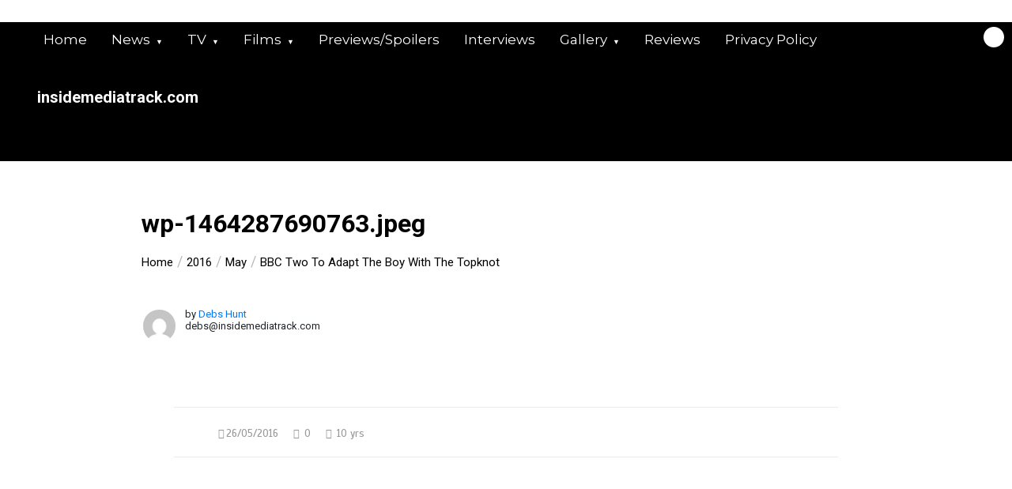

--- FILE ---
content_type: text/css
request_url: https://insidemediatrack.com/wp-content/themes/color-newsmagazine/assets/css/animate.css?ver=1.0.0
body_size: 3876
content:
@charset "UTF-8";
    

/*!
 * animate.css -https: //daneden.github.io/animate.css/
 * Version - 3.7.2
 * Licensed under the MIT license - http://opensource.org/licenses/MIT
 *
 * Copyright (c) 2019 Daniel Eden
 */

@-webkit-keyframes bounce {
    0%, 20%, 53%, 80%, to {
    -webkit-animation-timing-function: cubic-bezier(.215, .61, .355, 1);
    animation-timing-function: cubic-bezier(.215, .61, .355, 1);
    -webkit-transform: translateZ(0);
    transform: translateZ(0);
}
40%, 43% {
    -webkit-animation-timing-function: cubic-bezier(.755, .05, .855, .06);
    animation-timing-function: cubic-bezier(.755, .05, .855, .06);
    -webkit-transform: translate3d(0, -30px, 0);
    transform: translate3d(0, -30px, 0);
}
70% {
    -webkit-animation-timing-function: cubic-bezier(.755, .05, .855, .06);
    animation-timing-function: cubic-bezier(.755, .05, .855, .06);
    -webkit-transform: translate3d(0, -15px, 0);
    transform: translate3d(0, -15px, 0);
}
90% {
    -webkit-transform: translate3d(0, -4px, 0);
    transform: translate3d(0, -4px, 0);
}
}@keyframes bounce {
    0%, 20%, 53%, 80%, to {
    -webkit-animation-timing-function: cubic-bezier(.215, .61, .355, 1);
    animation-timing-function: cubic-bezier(.215, .61, .355, 1);
    -webkit-transform: translateZ(0);
    transform: translateZ(0);
}
40%, 43% {
    -webkit-animation-timing-function: cubic-bezier(.755, .05, .855, .06);
    animation-timing-function: cubic-bezier(.755, .05, .855, .06);
    -webkit-transform: translate3d(0, -30px, 0);
    transform: translate3d(0, -30px, 0);
}
70% {
    -webkit-animation-timing-function: cubic-bezier(.755, .05, .855, .06);
    animation-timing-function: cubic-bezier(.755, .05, .855, .06);
    -webkit-transform: translate3d(0, -15px, 0);
    transform: translate3d(0, -15px, 0);
}
90% {
    -webkit-transform: translate3d(0, -4px, 0);
    transform: translate3d(0, -4px, 0);
}
}.bounce {
    -webkit-animation-name: bounce;
    animation-name: bounce;
    -webkit-transform-origin: center bottom;
    transform-origin: center bottom;
}
@-webkit-keyframes flash {
    0%, 50%, to {
    opacity: 1;
}
25%, 75% {
    opacity: 0;
}
}@keyframes flash {
    0%, 50%, to {
    opacity: 1;
}
25%, 75% {
    opacity: 0;
}
}.flash {
    -webkit-animation-name: flash;
    animation-name: flash;
}
@-webkit-keyframes pulse {
    0% {
    -webkit-transform: scaleX(1);
    transform: scaleX(1);
}
50% {
    -webkit-transform: scale3d(1.05, 1.05, 1.05);
    transform: scale3d(1.05, 1.05, 1.05);
}
to {
    -webkit-transform: scaleX(1);
    transform: scaleX(1);
}
}@keyframes pulse {
    0% {
    -webkit-transform: scaleX(1);
    transform: scaleX(1);
}
50% {
    -webkit-transform: scale3d(1.05, 1.05, 1.05);
    transform: scale3d(1.05, 1.05, 1.05);
}
to {
    -webkit-transform: scaleX(1);
    transform: scaleX(1);
}
}.pulse {
    -webkit-animation-name: pulse;
    animation-name: pulse;
}
@-webkit-keyframes rubberBand {
    0% {
    -webkit-transform: scaleX(1);
    transform: scaleX(1);
}
30% {
    -webkit-transform: scale3d(1.25, .75, 1);
    transform: scale3d(1.25, .75, 1);
}
40% {
    -webkit-transform: scale3d(.75, 1.25, 1);
    transform: scale3d(.75, 1.25, 1);
}
50% {
    -webkit-transform: scale3d(1.15, .85, 1);
    transform: scale3d(1.15, .85, 1);
}
65% {
    -webkit-transform: scale3d(.95, 1.05, 1);
    transform: scale3d(.95, 1.05, 1);
}
75% {
    -webkit-transform: scale3d(1.05, .95, 1);
    transform: scale3d(1.05, .95, 1);
}
to {
    -webkit-transform: scaleX(1);
    transform: scaleX(1);
}
}@keyframes rubberBand {
    0% {
    -webkit-transform: scaleX(1);
    transform: scaleX(1);
}
30% {
    -webkit-transform: scale3d(1.25, .75, 1);
    transform: scale3d(1.25, .75, 1);
}
40% {
    -webkit-transform: scale3d(.75, 1.25, 1);
    transform: scale3d(.75, 1.25, 1);
}
50% {
    -webkit-transform: scale3d(1.15, .85, 1);
    transform: scale3d(1.15, .85, 1);
}
65% {
    -webkit-transform: scale3d(.95, 1.05, 1);
    transform: scale3d(.95, 1.05, 1);
}
75% {
    -webkit-transform: scale3d(1.05, .95, 1);
    transform: scale3d(1.05, .95, 1);
}
to {
    -webkit-transform: scaleX(1);
    transform: scaleX(1);
}
}.rubberBand {
    -webkit-animation-name: rubberBand;
    animation-name: rubberBand;
}
@-webkit-keyframes shake {
    0%, to {
    -webkit-transform: translateZ(0);
    transform: translateZ(0);
}
10%, 30%, 50%, 70%, 90% {
    -webkit-transform: translate3d(-10px, 0, 0);
    transform: translate3d(-10px, 0, 0);
}
20%, 40%, 60%, 80% {
    -webkit-transform: translate3d(10px, 0, 0);
    transform: translate3d(10px, 0, 0);
}
}@keyframes shake {
    0%, to {
    -webkit-transform: translateZ(0);
    transform: translateZ(0);
}
10%, 30%, 50%, 70%, 90% {
    -webkit-transform: translate3d(-10px, 0, 0);
    transform: translate3d(-10px, 0, 0);
}
20%, 40%, 60%, 80% {
    -webkit-transform: translate3d(10px, 0, 0);
    transform: translate3d(10px, 0, 0);
}
}.shake {
    -webkit-animation-name: shake;
    animation-name: shake;
}
@-webkit-keyframes headShake {
    0% {
    -webkit-transform: translateX(0);
    transform: translateX(0);
}
6.5% {
    -webkit-transform: translateX(-6px) rotateY(-9deg);
    transform: translateX(-6px) rotateY(-9deg);
}
18.5% {
    -webkit-transform: translateX(5px) rotateY(7deg);
    transform: translateX(5px) rotateY(7deg);
}
31.5% {
    -webkit-transform: translateX(-3px) rotateY(-5deg);
    transform: translateX(-3px) rotateY(-5deg);
}
43.5% {
    -webkit-transform: translateX(2px) rotateY(3deg);
    transform: translateX(2px) rotateY(3deg);
}
50% {
    -webkit-transform: translateX(0);
    transform: translateX(0);
}
}@keyframes headShake {
    0% {
    -webkit-transform: translateX(0);
    transform: translateX(0);
}
6.5% {
    -webkit-transform: translateX(-6px) rotateY(-9deg);
    transform: translateX(-6px) rotateY(-9deg);
}
18.5% {
    -webkit-transform: translateX(5px) rotateY(7deg);
    transform: translateX(5px) rotateY(7deg);
}
31.5% {
    -webkit-transform: translateX(-3px) rotateY(-5deg);
    transform: translateX(-3px) rotateY(-5deg);
}
43.5% {
    -webkit-transform: translateX(2px) rotateY(3deg);
    transform: translateX(2px) rotateY(3deg);
}
50% {
    -webkit-transform: translateX(0);
    transform: translateX(0);
}
}.headShake {
    -webkit-animation-timing-function: ease-in-out;
    animation-timing-function: ease-in-out;
    -webkit-animation-name: headShake;
    animation-name: headShake;
}
@-webkit-keyframes swing {
    20% {
    -webkit-transform: rotate(15deg);
    transform: rotate(15deg);
}
40% {
    -webkit-transform: rotate(-10deg);
    transform: rotate(-10deg);
}
60% {
    -webkit-transform: rotate(5deg);
    transform: rotate(5deg);
}
80% {
    -webkit-transform: rotate(-5deg);
    transform: rotate(-5deg);
}
to {
    -webkit-transform: rotate(0deg);
    transform: rotate(0deg);
}
}@keyframes swing {
    20% {
    -webkit-transform: rotate(15deg);
    transform: rotate(15deg);
}
40% {
    -webkit-transform: rotate(-10deg);
    transform: rotate(-10deg);
}
60% {
    -webkit-transform: rotate(5deg);
    transform: rotate(5deg);
}
80% {
    -webkit-transform: rotate(-5deg);
    transform: rotate(-5deg);
}
to {
    -webkit-transform: rotate(0deg);
    transform: rotate(0deg);
}
}.swing {
    -webkit-transform-origin: top center;
    transform-origin: top center;
    -webkit-animation-name: swing;
    animation-name: swing;
}
@-webkit-keyframes tada {
    0% {
    -webkit-transform: scaleX(1);
    transform: scaleX(1);
}
10%, 20% {
    -webkit-transform: scale3d(.9, .9, .9) rotate(-3deg);
    transform: scale3d(.9, .9, .9) rotate(-3deg);
}
30%, 50%, 70%, 90% {
    -webkit-transform: scale3d(1.1, 1.1, 1.1) rotate(3deg);
    transform: scale3d(1.1, 1.1, 1.1) rotate(3deg);
}
40%, 60%, 80% {
    -webkit-transform: scale3d(1.1, 1.1, 1.1) rotate(-3deg);
    transform: scale3d(1.1, 1.1, 1.1) rotate(-3deg);
}
to {
    -webkit-transform: scaleX(1);
    transform: scaleX(1);
}
}@keyframes tada {
    0% {
    -webkit-transform: scaleX(1);
    transform: scaleX(1);
}
10%, 20% {
    -webkit-transform: scale3d(.9, .9, .9) rotate(-3deg);
    transform: scale3d(.9, .9, .9) rotate(-3deg);
}
30%, 50%, 70%, 90% {
    -webkit-transform: scale3d(1.1, 1.1, 1.1) rotate(3deg);
    transform: scale3d(1.1, 1.1, 1.1) rotate(3deg);
}
40%, 60%, 80% {
    -webkit-transform: scale3d(1.1, 1.1, 1.1) rotate(-3deg);
    transform: scale3d(1.1, 1.1, 1.1) rotate(-3deg);
}
to {
    -webkit-transform: scaleX(1);
    transform: scaleX(1);
}
}.tada {
    -webkit-animation-name: tada;
    animation-name: tada;
}
@-webkit-keyframes wobble {
    0% {
    -webkit-transform: translateZ(0);
    transform: translateZ(0);
}
15% {
    -webkit-transform: translate3d(-25%, 0, 0) rotate(-5deg);
    transform: translate3d(-25%, 0, 0) rotate(-5deg);
}
30% {
    -webkit-transform: translate3d(20%, 0, 0) rotate(3deg);
    transform: translate3d(20%, 0, 0) rotate(3deg);
}
45% {
    -webkit-transform: translate3d(-15%, 0, 0) rotate(-3deg);
    transform: translate3d(-15%, 0, 0) rotate(-3deg);
}
60% {
    -webkit-transform: translate3d(10%, 0, 0) rotate(2deg);
    transform: translate3d(10%, 0, 0) rotate(2deg);
}
75% {
    -webkit-transform: translate3d(-5%, 0, 0) rotate(-1deg);
    transform: translate3d(-5%, 0, 0) rotate(-1deg);
}
to {
    -webkit-transform: translateZ(0);
    transform: translateZ(0);
}
}@keyframes wobble {
    0% {
    -webkit-transform: translateZ(0);
    transform: translateZ(0);
}
15% {
    -webkit-transform: translate3d(-25%, 0, 0) rotate(-5deg);
    transform: translate3d(-25%, 0, 0) rotate(-5deg);
}
30% {
    -webkit-transform: translate3d(20%, 0, 0) rotate(3deg);
    transform: translate3d(20%, 0, 0) rotate(3deg);
}
45% {
    -webkit-transform: translate3d(-15%, 0, 0) rotate(-3deg);
    transform: translate3d(-15%, 0, 0) rotate(-3deg);
}
60% {
    -webkit-transform: translate3d(10%, 0, 0) rotate(2deg);
    transform: translate3d(10%, 0, 0) rotate(2deg);
}
75% {
    -webkit-transform: translate3d(-5%, 0, 0) rotate(-1deg);
    transform: translate3d(-5%, 0, 0) rotate(-1deg);
}
to {
    -webkit-transform: translateZ(0);
    transform: translateZ(0);
}
}.wobble {
    -webkit-animation-name: wobble;
    animation-name: wobble;
}
@-webkit-keyframes jello {
    0%, 11.1%, to {
    -webkit-transform: translateZ(0);
    transform: translateZ(0);
}
22.2% {
    -webkit-transform: skewX(-12.5deg) skewY(-12.5deg);
    transform: skewX(-12.5deg) skewY(-12.5deg);
}
33.3% {
    -webkit-transform: skewX(6.25deg) skewY(6.25deg);
    transform: skewX(6.25deg) skewY(6.25deg);
}
44.4% {
    -webkit-transform: skewX(-3.125deg) skewY(-3.125deg);
    transform: skewX(-3.125deg) skewY(-3.125deg);
}
55.5% {
    -webkit-transform: skewX(1.5625deg) skewY(1.5625deg);
    transform: skewX(1.5625deg) skewY(1.5625deg);
}
66.6% {
    -webkit-transform: skewX(-.78125deg) skewY(-.78125deg);
    transform: skewX(-.78125deg) skewY(-.78125deg);
}
77.7% {
    -webkit-transform: skewX(.390625deg) skewY(.390625deg);
    transform: skewX(.390625deg) skewY(.390625deg);
}
88.8% {
    -webkit-transform: skewX(-.1953125deg) skewY(-.1953125deg);
    transform: skewX(-.1953125deg) skewY(-.1953125deg);
}
}@keyframes jello {
    0%, 11.1%, to {
    -webkit-transform: translateZ(0);
    transform: translateZ(0);
}
22.2% {
    -webkit-transform: skewX(-12.5deg) skewY(-12.5deg);
    transform: skewX(-12.5deg) skewY(-12.5deg);
}
33.3% {
    -webkit-transform: skewX(6.25deg) skewY(6.25deg);
    transform: skewX(6.25deg) skewY(6.25deg);
}
44.4% {
    -webkit-transform: skewX(-3.125deg) skewY(-3.125deg);
    transform: skewX(-3.125deg) skewY(-3.125deg);
}
55.5% {
    -webkit-transform: skewX(1.5625deg) skewY(1.5625deg);
    transform: skewX(1.5625deg) skewY(1.5625deg);
}
66.6% {
    -webkit-transform: skewX(-.78125deg) skewY(-.78125deg);
    transform: skewX(-.78125deg) skewY(-.78125deg);
}
77.7% {
    -webkit-transform: skewX(.390625deg) skewY(.390625deg);
    transform: skewX(.390625deg) skewY(.390625deg);
}
88.8% {
    -webkit-transform: skewX(-.1953125deg) skewY(-.1953125deg);
    transform: skewX(-.1953125deg) skewY(-.1953125deg);
}
}.jello {
    -webkit-animation-name: jello;
    animation-name: jello;
    -webkit-transform-origin: center;
    transform-origin: center;
}
@-webkit-keyframes heartBeat {
    0% {
    -webkit-transform: scale(1);
    transform: scale(1);
}
14% {
    -webkit-transform: scale(1.3);
    transform: scale(1.3);
}
28% {
    -webkit-transform: scale(1);
    transform: scale(1);
}
42% {
    -webkit-transform: scale(1.3);
    transform: scale(1.3);
}
70% {
    -webkit-transform: scale(1);
    transform: scale(1);
}
}@keyframes heartBeat {
    0% {
    -webkit-transform: scale(1);
    transform: scale(1);
}
14% {
    -webkit-transform: scale(1.3);
    transform: scale(1.3);
}
28% {
    -webkit-transform: scale(1);
    transform: scale(1);
}
42% {
    -webkit-transform: scale(1.3);
    transform: scale(1.3);
}
70% {
    -webkit-transform: scale(1);
    transform: scale(1);
}
}.heartBeat {
    -webkit-animation-name: heartBeat;
    animation-name: heartBeat;
    -webkit-animation-duration: 1.3s;
    animation-duration: 1.3s;
    -webkit-animation-timing-function: ease-in-out;
    animation-timing-function: ease-in-out;
}
@-webkit-keyframes bounceIn {
    0%, 20%, 40%, 60%, 80%, to {
    -webkit-animation-timing-function: cubic-bezier(.215, .61, .355, 1);
    animation-timing-function: cubic-bezier(.215, .61, .355, 1);
}
0% {
    opacity: 0;
    -webkit-transform: scale3d(.3, .3, .3);
    transform: scale3d(.3, .3, .3);
}
20% {
    -webkit-transform: scale3d(1.1, 1.1, 1.1);
    transform: scale3d(1.1, 1.1, 1.1);
}
40% {
    -webkit-transform: scale3d(.9, .9, .9);
    transform: scale3d(.9, .9, .9);
}
60% {
    opacity: 1;
    -webkit-transform: scale3d(1.03, 1.03, 1.03);
    transform: scale3d(1.03, 1.03, 1.03);
}
80% {
    -webkit-transform: scale3d(.97, .97, .97);
    transform: scale3d(.97, .97, .97);
}
to {
    opacity: 1;
    -webkit-transform: scaleX(1);
    transform: scaleX(1);
}
}@keyframes bounceIn {
    0%, 20%, 40%, 60%, 80%, to {
    -webkit-animation-timing-function: cubic-bezier(.215, .61, .355, 1);
    animation-timing-function: cubic-bezier(.215, .61, .355, 1);
}
0% {
    opacity: 0;
    -webkit-transform: scale3d(.3, .3, .3);
    transform: scale3d(.3, .3, .3);
}
20% {
    -webkit-transform: scale3d(1.1, 1.1, 1.1);
    transform: scale3d(1.1, 1.1, 1.1);
}
40% {
    -webkit-transform: scale3d(.9, .9, .9);
    transform: scale3d(.9, .9, .9);
}
60% {
    opacity: 1;
    -webkit-transform: scale3d(1.03, 1.03, 1.03);
    transform: scale3d(1.03, 1.03, 1.03);
}
80% {
    -webkit-transform: scale3d(.97, .97, .97);
    transform: scale3d(.97, .97, .97);
}
to {
    opacity: 1;
    -webkit-transform: scaleX(1);
    transform: scaleX(1);
}
}.bounceIn {
    -webkit-animation-duration: .75s;
    animation-duration: .75s;
    -webkit-animation-name: bounceIn;
    animation-name: bounceIn;
}
@-webkit-keyframes bounceInDown {
    0%, 60%, 75%, 90%, to {
    -webkit-animation-timing-function: cubic-bezier(.215, .61, .355, 1);
    animation-timing-function: cubic-bezier(.215, .61, .355, 1);
}
0% {
    opacity: 0;
    -webkit-transform: translate3d(0, -3000px, 0);
    transform: translate3d(0, -3000px, 0);
}
60% {
    opacity: 1;
    -webkit-transform: translate3d(0, 25px, 0);
    transform: translate3d(0, 25px, 0);
}
75% {
    -webkit-transform: translate3d(0, -10px, 0);
    transform: translate3d(0, -10px, 0);
}
90% {
    -webkit-transform: translate3d(0, 5px, 0);
    transform: translate3d(0, 5px, 0);
}
to {
    -webkit-transform: translateZ(0);
    transform: translateZ(0);
}
}@keyframes bounceInDown {
    0%, 60%, 75%, 90%, to {
    -webkit-animation-timing-function: cubic-bezier(.215, .61, .355, 1);
    animation-timing-function: cubic-bezier(.215, .61, .355, 1);
}
0% {
    opacity: 0;
    -webkit-transform: translate3d(0, -3000px, 0);
    transform: translate3d(0, -3000px, 0);
}
60% {
    opacity: 1;
    -webkit-transform: translate3d(0, 25px, 0);
    transform: translate3d(0, 25px, 0);
}
75% {
    -webkit-transform: translate3d(0, -10px, 0);
    transform: translate3d(0, -10px, 0);
}
90% {
    -webkit-transform: translate3d(0, 5px, 0);
    transform: translate3d(0, 5px, 0);
}
to {
    -webkit-transform: translateZ(0);
    transform: translateZ(0);
}
}.bounceInDown {
    -webkit-animation-name: bounceInDown;
    animation-name: bounceInDown;
}
@-webkit-keyframes bounceInLeft {
    0%, 60%, 75%, 90%, to {
    -webkit-animation-timing-function: cubic-bezier(.215, .61, .355, 1);
    animation-timing-function: cubic-bezier(.215, .61, .355, 1);
}
0% {
    opacity: 0;
    -webkit-transform: translate3d(-3000px, 0, 0);
    transform: translate3d(-3000px, 0, 0);
}
60% {
    opacity: 1;
    -webkit-transform: translate3d(25px, 0, 0);
    transform: translate3d(25px, 0, 0);
}
75% {
    -webkit-transform: translate3d(-10px, 0, 0);
    transform: translate3d(-10px, 0, 0);
}
90% {
    -webkit-transform: translate3d(5px, 0, 0);
    transform: translate3d(5px, 0, 0);
}
to {
    -webkit-transform: translateZ(0);
    transform: translateZ(0);
}
}@keyframes bounceInLeft {
    0%, 60%, 75%, 90%, to {
    -webkit-animation-timing-function: cubic-bezier(.215, .61, .355, 1);
    animation-timing-function: cubic-bezier(.215, .61, .355, 1);
}
0% {
    opacity: 0;
    -webkit-transform: translate3d(-3000px, 0, 0);
    transform: translate3d(-3000px, 0, 0);
}
60% {
    opacity: 1;
    -webkit-transform: translate3d(25px, 0, 0);
    transform: translate3d(25px, 0, 0);
}
75% {
    -webkit-transform: translate3d(-10px, 0, 0);
    transform: translate3d(-10px, 0, 0);
}
90% {
    -webkit-transform: translate3d(5px, 0, 0);
    transform: translate3d(5px, 0, 0);
}
to {
    -webkit-transform: translateZ(0);
    transform: translateZ(0);
}
}.bounceInLeft {
    -webkit-animation-name: bounceInLeft;
    animation-name: bounceInLeft;
}
@-webkit-keyframes bounceInRight {
    0%, 60%, 75%, 90%, to {
    -webkit-animation-timing-function: cubic-bezier(.215, .61, .355, 1);
    animation-timing-function: cubic-bezier(.215, .61, .355, 1);
}
0% {
    opacity: 0;
    -webkit-transform: translate3d(3000px, 0, 0);
    transform: translate3d(3000px, 0, 0);
}
60% {
    opacity: 1;
    -webkit-transform: translate3d(-25px, 0, 0);
    transform: translate3d(-25px, 0, 0);
}
75% {
    -webkit-transform: translate3d(10px, 0, 0);
    transform: translate3d(10px, 0, 0);
}
90% {
    -webkit-transform: translate3d(-5px, 0, 0);
    transform: translate3d(-5px, 0, 0);
}
to {
    -webkit-transform: translateZ(0);
    transform: translateZ(0);
}
}@keyframes bounceInRight {
    0%, 60%, 75%, 90%, to {
    -webkit-animation-timing-function: cubic-bezier(.215, .61, .355, 1);
    animation-timing-function: cubic-bezier(.215, .61, .355, 1);
}
0% {
    opacity: 0;
    -webkit-transform: translate3d(3000px, 0, 0);
    transform: translate3d(3000px, 0, 0);
}
60% {
    opacity: 1;
    -webkit-transform: translate3d(-25px, 0, 0);
    transform: translate3d(-25px, 0, 0);
}
75% {
    -webkit-transform: translate3d(10px, 0, 0);
    transform: translate3d(10px, 0, 0);
}
90% {
    -webkit-transform: translate3d(-5px, 0, 0);
    transform: translate3d(-5px, 0, 0);
}
to {
    -webkit-transform: translateZ(0);
    transform: translateZ(0);
}
}.bounceInRight {
    -webkit-animation-name: bounceInRight;
    animation-name: bounceInRight;
}
@-webkit-keyframes bounceInUp {
    0%, 60%, 75%, 90%, to {
    -webkit-animation-timing-function: cubic-bezier(.215, .61, .355, 1);
    animation-timing-function: cubic-bezier(.215, .61, .355, 1);
}
0% {
    opacity: 0;
    -webkit-transform: translate3d(0, 3000px, 0);
    transform: translate3d(0, 3000px, 0);
}
60% {
    opacity: 1;
    -webkit-transform: translate3d(0, -20px, 0);
    transform: translate3d(0, -20px, 0);
}
75% {
    -webkit-transform: translate3d(0, 10px, 0);
    transform: translate3d(0, 10px, 0);
}
90% {
    -webkit-transform: translate3d(0, -5px, 0);
    transform: translate3d(0, -5px, 0);
}
to {
    -webkit-transform: translateZ(0);
    transform: translateZ(0);
}
}@keyframes bounceInUp {
    0%, 60%, 75%, 90%, to {
    -webkit-animation-timing-function: cubic-bezier(.215, .61, .355, 1);
    animation-timing-function: cubic-bezier(.215, .61, .355, 1);
}
0% {
    opacity: 0;
    -webkit-transform: translate3d(0, 3000px, 0);
    transform: translate3d(0, 3000px, 0);
}
60% {
    opacity: 1;
    -webkit-transform: translate3d(0, -20px, 0);
    transform: translate3d(0, -20px, 0);
}
75% {
    -webkit-transform: translate3d(0, 10px, 0);
    transform: translate3d(0, 10px, 0);
}
90% {
    -webkit-transform: translate3d(0, -5px, 0);
    transform: translate3d(0, -5px, 0);
}
to {
    -webkit-transform: translateZ(0);
    transform: translateZ(0);
}
}.bounceInUp {
    -webkit-animation-name: bounceInUp;
    animation-name: bounceInUp;
}
@-webkit-keyframes bounceOut {
    20% {
    -webkit-transform: scale3d(.9, .9, .9);
    transform: scale3d(.9, .9, .9);
}
50%, 55% {
    opacity: 1;
    -webkit-transform: scale3d(1.1, 1.1, 1.1);
    transform: scale3d(1.1, 1.1, 1.1);
}
to {
    opacity: 0;
    -webkit-transform: scale3d(.3, .3, .3);
    transform: scale3d(.3, .3, .3);
}
}@keyframes bounceOut {
    20% {
    -webkit-transform: scale3d(.9, .9, .9);
    transform: scale3d(.9, .9, .9);
}
50%, 55% {
    opacity: 1;
    -webkit-transform: scale3d(1.1, 1.1, 1.1);
    transform: scale3d(1.1, 1.1, 1.1);
}
to {
    opacity: 0;
    -webkit-transform: scale3d(.3, .3, .3);
    transform: scale3d(.3, .3, .3);
}
}.bounceOut {
    -webkit-animation-duration: .75s;
    animation-duration: .75s;
    -webkit-animation-name: bounceOut;
    animation-name: bounceOut;
}
@-webkit-keyframes bounceOutDown {
    20% {
    -webkit-transform: translate3d(0, 10px, 0);
    transform: translate3d(0, 10px, 0);
}
40%, 45% {
    opacity: 1;
    -webkit-transform: translate3d(0, -20px, 0);
    transform: translate3d(0, -20px, 0);
}
to {
    opacity: 0;
    -webkit-transform: translate3d(0, 2000px, 0);
    transform: translate3d(0, 2000px, 0);
}
}@keyframes bounceOutDown {
    20% {
    -webkit-transform: translate3d(0, 10px, 0);
    transform: translate3d(0, 10px, 0);
}
40%, 45% {
    opacity: 1;
    -webkit-transform: translate3d(0, -20px, 0);
    transform: translate3d(0, -20px, 0);
}
to {
    opacity: 0;
    -webkit-transform: translate3d(0, 2000px, 0);
    transform: translate3d(0, 2000px, 0);
}
}.bounceOutDown {
    -webkit-animation-name: bounceOutDown;
    animation-name: bounceOutDown;
}
@-webkit-keyframes bounceOutLeft {
    20% {
    opacity: 1;
    -webkit-transform: translate3d(20px, 0, 0);
    transform: translate3d(20px, 0, 0);
}
to {
    opacity: 0;
    -webkit-transform: translate3d(-2000px, 0, 0);
    transform: translate3d(-2000px, 0, 0);
}
}@keyframes bounceOutLeft {
    20% {
    opacity: 1;
    -webkit-transform: translate3d(20px, 0, 0);
    transform: translate3d(20px, 0, 0);
}
to {
    opacity: 0;
    -webkit-transform: translate3d(-2000px, 0, 0);
    transform: translate3d(-2000px, 0, 0);
}
}.bounceOutLeft {
    -webkit-animation-name: bounceOutLeft;
    animation-name: bounceOutLeft;
}
@-webkit-keyframes bounceOutRight {
    20% {
    opacity: 1;
    -webkit-transform: translate3d(-20px, 0, 0);
    transform: translate3d(-20px, 0, 0);
}
to {
    opacity: 0;
    -webkit-transform: translate3d(2000px, 0, 0);
    transform: translate3d(2000px, 0, 0);
}
}@keyframes bounceOutRight {
    20% {
    opacity: 1;
    -webkit-transform: translate3d(-20px, 0, 0);
    transform: translate3d(-20px, 0, 0);
}
to {
    opacity: 0;
    -webkit-transform: translate3d(2000px, 0, 0);
    transform: translate3d(2000px, 0, 0);
}
}.bounceOutRight {
    -webkit-animation-name: bounceOutRight;
    animation-name: bounceOutRight;
}
@-webkit-keyframes bounceOutUp {
    20% {
    -webkit-transform: translate3d(0, -10px, 0);
    transform: translate3d(0, -10px, 0);
}
40%, 45% {
    opacity: 1;
    -webkit-transform: translate3d(0, 20px, 0);
    transform: translate3d(0, 20px, 0);
}
to {
    opacity: 0;
    -webkit-transform: translate3d(0, -2000px, 0);
    transform: translate3d(0, -2000px, 0);
}
}@keyframes bounceOutUp {
    20% {
    -webkit-transform: translate3d(0, -10px, 0);
    transform: translate3d(0, -10px, 0);
}
40%, 45% {
    opacity: 1;
    -webkit-transform: translate3d(0, 20px, 0);
    transform: translate3d(0, 20px, 0);
}
to {
    opacity: 0;
    -webkit-transform: translate3d(0, -2000px, 0);
    transform: translate3d(0, -2000px, 0);
}
}.bounceOutUp {
    -webkit-animation-name: bounceOutUp;
    animation-name: bounceOutUp;
}
@-webkit-keyframes fadeIn {
    0% {
    opacity: 0;
}
to {
    opacity: 1;
}
}@keyframes fadeIn {
    0% {
    opacity: 0;
}
to {
    opacity: 1;
}
}.fadeIn {
    -webkit-animation-name: fadeIn;
    animation-name: fadeIn;
}
@-webkit-keyframes fadeInDown {
    0% {
    opacity: 0;
    -webkit-transform: translate3d(0, -100%, 0);
    transform: translate3d(0, -100%, 0);
}
to {
    opacity: 1;
    -webkit-transform: translateZ(0);
    transform: translateZ(0);
}
}@keyframes fadeInDown {
    0% {
    opacity: 0;
    -webkit-transform: translate3d(0, -100%, 0);
    transform: translate3d(0, -100%, 0);
}
to {
    opacity: 1;
    -webkit-transform: translateZ(0);
    transform: translateZ(0);
}
}.fadeInDown {
    -webkit-animation-name: fadeInDown;
    animation-name: fadeInDown;
}
@-webkit-keyframes fadeInDownBig {
    0% {
    opacity: 0;
    -webkit-transform: translate3d(0, -2000px, 0);
    transform: translate3d(0, -2000px, 0);
}
to {
    opacity: 1;
    -webkit-transform: translateZ(0);
    transform: translateZ(0);
}
}@keyframes fadeInDownBig {
    0% {
    opacity: 0;
    -webkit-transform: translate3d(0, -2000px, 0);
    transform: translate3d(0, -2000px, 0);
}
to {
    opacity: 1;
    -webkit-transform: translateZ(0);
    transform: translateZ(0);
}
}.fadeInDownBig {
    -webkit-animation-name: fadeInDownBig;
    animation-name: fadeInDownBig;
}
@-webkit-keyframes fadeInLeft {
    0% {
    opacity: 0;
    -webkit-transform: translate3d(-100%, 0, 0);
    transform: translate3d(-100%, 0, 0);
}
to {
    opacity: 1;
    -webkit-transform: translateZ(0);
    transform: translateZ(0);
}
}@keyframes fadeInLeft {
    0% {
    opacity: 0;
    -webkit-transform: translate3d(-100%, 0, 0);
    transform: translate3d(-100%, 0, 0);
}
to {
    opacity: 1;
    -webkit-transform: translateZ(0);
    transform: translateZ(0);
}
}.fadeInLeft {
    -webkit-animation-name: fadeInLeft;
    animation-name: fadeInLeft;
}
@-webkit-keyframes fadeInLeftBig {
    0% {
    opacity: 0;
    -webkit-transform: translate3d(-2000px, 0, 0);
    transform: translate3d(-2000px, 0, 0);
}
to {
    opacity: 1;
    -webkit-transform: translateZ(0);
    transform: translateZ(0);
}
}@keyframes fadeInLeftBig {
    0% {
    opacity: 0;
    -webkit-transform: translate3d(-2000px, 0, 0);
    transform: translate3d(-2000px, 0, 0);
}
to {
    opacity: 1;
    -webkit-transform: translateZ(0);
    transform: translateZ(0);
}
}.fadeInLeftBig {
    -webkit-animation-name: fadeInLeftBig;
    animation-name: fadeInLeftBig;
}
@-webkit-keyframes fadeInRight {
    0% {
    opacity: 0;
    -webkit-transform: translate3d(100%, 0, 0);
    transform: translate3d(100%, 0, 0);
}
to {
    opacity: 1;
    -webkit-transform: translateZ(0);
    transform: translateZ(0);
}
}@keyframes fadeInRight {
    0% {
    opacity: 0;
    -webkit-transform: translate3d(100%, 0, 0);
    transform: translate3d(100%, 0, 0);
}
to {
    opacity: 1;
    -webkit-transform: translateZ(0);
    transform: translateZ(0);
}
}.fadeInRight {
    -webkit-animation-name: fadeInRight;
    animation-name: fadeInRight;
}
@-webkit-keyframes fadeInRightBig {
    0% {
    opacity: 0;
    -webkit-transform: translate3d(2000px, 0, 0);
    transform: translate3d(2000px, 0, 0);
}
to {
    opacity: 1;
    -webkit-transform: translateZ(0);
    transform: translateZ(0);
}
}@keyframes fadeInRightBig {
    0% {
    opacity: 0;
    -webkit-transform: translate3d(2000px, 0, 0);
    transform: translate3d(2000px, 0, 0);
}
to {
    opacity: 1;
    -webkit-transform: translateZ(0);
    transform: translateZ(0);
}
}.fadeInRightBig {
    -webkit-animation-name: fadeInRightBig;
    animation-name: fadeInRightBig;
}
@-webkit-keyframes fadeInUp {
    0% {
    opacity: 0;
    -webkit-transform: translate3d(0, 100%, 0);
    transform: translate3d(0, 100%, 0);
}
to {
    opacity: 1;
    -webkit-transform: translateZ(0);
    transform: translateZ(0);
}
}@keyframes fadeInUp {
    0% {
    opacity: 0;
    -webkit-transform: translate3d(0, 100%, 0);
    transform: translate3d(0, 100%, 0);
}
to {
    opacity: 1;
    -webkit-transform: translateZ(0);
    transform: translateZ(0);
}
}.fadeInUp {
    -webkit-animation-name: fadeInUp;
    animation-name: fadeInUp;
}
@-webkit-keyframes fadeInUpBig {
    0% {
    opacity: 0;
    -webkit-transform: translate3d(0, 2000px, 0);
    transform: translate3d(0, 2000px, 0);
}
to {
    opacity: 1;
    -webkit-transform: translateZ(0);
    transform: translateZ(0);
}
}@keyframes fadeInUpBig {
    0% {
    opacity: 0;
    -webkit-transform: translate3d(0, 2000px, 0);
    transform: translate3d(0, 2000px, 0);
}
to {
    opacity: 1;
    -webkit-transform: translateZ(0);
    transform: translateZ(0);
}
}.fadeInUpBig {
    -webkit-animation-name: fadeInUpBig;
    animation-name: fadeInUpBig;
}
@-webkit-keyframes fadeOut {
    0% {
    opacity: 1;
}
to {
    opacity: 0;
}
}@keyframes fadeOut {
    0% {
    opacity: 1;
}
to {
    opacity: 0;
}
}.fadeOut {
    -webkit-animation-name: fadeOut;
    animation-name: fadeOut;
}
@-webkit-keyframes fadeOutDown {
    0% {
    opacity: 1;
}
to {
    opacity: 0;
    -webkit-transform: translate3d(0, 100%, 0);
    transform: translate3d(0, 100%, 0);
}
}@keyframes fadeOutDown {
    0% {
    opacity: 1;
}
to {
    opacity: 0;
    -webkit-transform: translate3d(0, 100%, 0);
    transform: translate3d(0, 100%, 0);
}
}.fadeOutDown {
    -webkit-animation-name: fadeOutDown;
    animation-name: fadeOutDown;
}
@-webkit-keyframes fadeOutDownBig {
    0% {
    opacity: 1;
}
to {
    opacity: 0;
    -webkit-transform: translate3d(0, 2000px, 0);
    transform: translate3d(0, 2000px, 0);
}
}@keyframes fadeOutDownBig {
    0% {
    opacity: 1;
}
to {
    opacity: 0;
    -webkit-transform: translate3d(0, 2000px, 0);
    transform: translate3d(0, 2000px, 0);
}
}.fadeOutDownBig {
    -webkit-animation-name: fadeOutDownBig;
    animation-name: fadeOutDownBig;
}
@-webkit-keyframes fadeOutLeft {
    0% {
    opacity: 1;
}
to {
    opacity: 0;
    -webkit-transform: translate3d(-100%, 0, 0);
    transform: translate3d(-100%, 0, 0);
}
}@keyframes fadeOutLeft {
    0% {
    opacity: 1;
}
to {
    opacity: 0;
    -webkit-transform: translate3d(-100%, 0, 0);
    transform: translate3d(-100%, 0, 0);
}
}.fadeOutLeft {
    -webkit-animation-name: fadeOutLeft;
    animation-name: fadeOutLeft;
}
@-webkit-keyframes fadeOutLeftBig {
    0% {
    opacity: 1;
}
to {
    opacity: 0;
    -webkit-transform: translate3d(-2000px, 0, 0);
    transform: translate3d(-2000px, 0, 0);
}
}@keyframes fadeOutLeftBig {
    0% {
    opacity: 1;
}
to {
    opacity: 0;
    -webkit-transform: translate3d(-2000px, 0, 0);
    transform: translate3d(-2000px, 0, 0);
}
}.fadeOutLeftBig {
    -webkit-animation-name: fadeOutLeftBig;
    animation-name: fadeOutLeftBig;
}
@-webkit-keyframes fadeOutRight {
    0% {
    opacity: 1;
}
to {
    opacity: 0;
    -webkit-transform: translate3d(100%, 0, 0);
    transform: translate3d(100%, 0, 0);
}
}@keyframes fadeOutRight {
    0% {
    opacity: 1;
}
to {
    opacity: 0;
    -webkit-transform: translate3d(100%, 0, 0);
    transform: translate3d(100%, 0, 0);
}
}.fadeOutRight {
    -webkit-animation-name: fadeOutRight;
    animation-name: fadeOutRight;
}
@-webkit-keyframes fadeOutRightBig {
    0% {
    opacity: 1;
}
to {
    opacity: 0;
    -webkit-transform: translate3d(2000px, 0, 0);
    transform: translate3d(2000px, 0, 0);
}
}@keyframes fadeOutRightBig {
    0% {
    opacity: 1;
}
to {
    opacity: 0;
    -webkit-transform: translate3d(2000px, 0, 0);
    transform: translate3d(2000px, 0, 0);
}
}.fadeOutRightBig {
    -webkit-animation-name: fadeOutRightBig;
    animation-name: fadeOutRightBig;
}
@-webkit-keyframes fadeOutUp {
    0% {
    opacity: 1;
}
to {
    opacity: 0;
    -webkit-transform: translate3d(0, -100%, 0);
    transform: translate3d(0, -100%, 0);
}
}@keyframes fadeOutUp {
    0% {
    opacity: 1;
}
to {
    opacity: 0;
    -webkit-transform: translate3d(0, -100%, 0);
    transform: translate3d(0, -100%, 0);
}
}.fadeOutUp {
    -webkit-animation-name: fadeOutUp;
    animation-name: fadeOutUp;
}
@-webkit-keyframes fadeOutUpBig {
    0% {
    opacity: 1;
}
to {
    opacity: 0;
    -webkit-transform: translate3d(0, -2000px, 0);
    transform: translate3d(0, -2000px, 0);
}
}@keyframes fadeOutUpBig {
    0% {
    opacity: 1;
}
to {
    opacity: 0;
    -webkit-transform: translate3d(0, -2000px, 0);
    transform: translate3d(0, -2000px, 0);
}
}.fadeOutUpBig {
    -webkit-animation-name: fadeOutUpBig;
    animation-name: fadeOutUpBig;
}
@-webkit-keyframes flip {
    0% {
    -webkit-transform: perspective(400px) scaleX(1) translateZ(0) rotateY(-1turn);
    transform: perspective(400px) scaleX(1) translateZ(0) rotateY(-1turn);
    -webkit-animation-timing-function: ease-out;
    animation-timing-function: ease-out;
}
40% {
    -webkit-transform: perspective(400px) scaleX(1) translateZ(150px) rotateY(-190deg);
    transform: perspective(400px) scaleX(1) translateZ(150px) rotateY(-190deg);
    -webkit-animation-timing-function: ease-out;
    animation-timing-function: ease-out;
}
50% {
    -webkit-transform: perspective(400px) scaleX(1) translateZ(150px) rotateY(-170deg);
    transform: perspective(400px) scaleX(1) translateZ(150px) rotateY(-170deg);
    -webkit-animation-timing-function: ease-in;
    animation-timing-function: ease-in;
}
80% {
    -webkit-transform: perspective(400px) scale3d(.95, .95, .95) translateZ(0) rotateY(0deg);
    transform: perspective(400px) scale3d(.95, .95, .95) translateZ(0) rotateY(0deg);
    -webkit-animation-timing-function: ease-in;
    animation-timing-function: ease-in;
}
to {
    -webkit-transform: perspective(400px) scaleX(1) translateZ(0) rotateY(0deg);
    transform: perspective(400px) scaleX(1) translateZ(0) rotateY(0deg);
    -webkit-animation-timing-function: ease-in;
    animation-timing-function: ease-in;
}
}@keyframes flip {
    0% {
    -webkit-transform: perspective(400px) scaleX(1) translateZ(0) rotateY(-1turn);
    transform: perspective(400px) scaleX(1) translateZ(0) rotateY(-1turn);
    -webkit-animation-timing-function: ease-out;
    animation-timing-function: ease-out;
}
40% {
    -webkit-transform: perspective(400px) scaleX(1) translateZ(150px) rotateY(-190deg);
    transform: perspective(400px) scaleX(1) translateZ(150px) rotateY(-190deg);
    -webkit-animation-timing-function: ease-out;
    animation-timing-function: ease-out;
}
50% {
    -webkit-transform: perspective(400px) scaleX(1) translateZ(150px) rotateY(-170deg);
    transform: perspective(400px) scaleX(1) translateZ(150px) rotateY(-170deg);
    -webkit-animation-timing-function: ease-in;
    animation-timing-function: ease-in;
}
80% {
    -webkit-transform: perspective(400px) scale3d(.95, .95, .95) translateZ(0) rotateY(0deg);
    transform: perspective(400px) scale3d(.95, .95, .95) translateZ(0) rotateY(0deg);
    -webkit-animation-timing-function: ease-in;
    animation-timing-function: ease-in;
}
to {
    -webkit-transform: perspective(400px) scaleX(1) translateZ(0) rotateY(0deg);
    transform: perspective(400px) scaleX(1) translateZ(0) rotateY(0deg);
    -webkit-animation-timing-function: ease-in;
    animation-timing-function: ease-in;
}
}.animated.flip {
    -webkit-backface-visibility: visible;
    backface-visibility: visible;
    -webkit-animation-name: flip;
    animation-name: flip;
}
@-webkit-keyframes flipInX {
    0% {
    -webkit-transform: perspective(400px) rotateX(90deg);
    transform: perspective(400px) rotateX(90deg);
    -webkit-animation-timing-function: ease-in;
    animation-timing-function: ease-in;
    opacity: 0;
}
40% {
    -webkit-transform: perspective(400px) rotateX(-20deg);
    transform: perspective(400px) rotateX(-20deg);
    -webkit-animation-timing-function: ease-in;
    animation-timing-function: ease-in;
}
60% {
    -webkit-transform: perspective(400px) rotateX(10deg);
    transform: perspective(400px) rotateX(10deg);
    opacity: 1;
}
80% {
    -webkit-transform: perspective(400px) rotateX(-5deg);
    transform: perspective(400px) rotateX(-5deg);
}
to {
    -webkit-transform: perspective(400px);
    transform: perspective(400px);
}
}@keyframes flipInX {
    0% {
    -webkit-transform: perspective(400px) rotateX(90deg);
    transform: perspective(400px) rotateX(90deg);
    -webkit-animation-timing-function: ease-in;
    animation-timing-function: ease-in;
    opacity: 0;
}
40% {
    -webkit-transform: perspective(400px) rotateX(-20deg);
    transform: perspective(400px) rotateX(-20deg);
    -webkit-animation-timing-function: ease-in;
    animation-timing-function: ease-in;
}
60% {
    -webkit-transform: perspective(400px) rotateX(10deg);
    transform: perspective(400px) rotateX(10deg);
    opacity: 1;
}
80% {
    -webkit-transform: perspective(400px) rotateX(-5deg);
    transform: perspective(400px) rotateX(-5deg);
}
to {
    -webkit-transform: perspective(400px);
    transform: perspective(400px);
}
}.flipInX {
    -webkit-backface-visibility: visible!important;
    backface-visibility: visible!important;
    -webkit-animation-name: flipInX;
    animation-name: flipInX;
}
@-webkit-keyframes flipInY {
    0% {
    -webkit-transform: perspective(400px) rotateY(90deg);
    transform: perspective(400px) rotateY(90deg);
    -webkit-animation-timing-function: ease-in;
    animation-timing-function: ease-in;
    opacity: 0;
}
40% {
    -webkit-transform: perspective(400px) rotateY(-20deg);
    transform: perspective(400px) rotateY(-20deg);
    -webkit-animation-timing-function: ease-in;
    animation-timing-function: ease-in;
}
60% {
    -webkit-transform: perspective(400px) rotateY(10deg);
    transform: perspective(400px) rotateY(10deg);
    opacity: 1;
}
80% {
    -webkit-transform: perspective(400px) rotateY(-5deg);
    transform: perspective(400px) rotateY(-5deg);
}
to {
    -webkit-transform: perspective(400px);
    transform: perspective(400px);
}
}@keyframes flipInY {
    0% {
    -webkit-transform: perspective(400px) rotateY(90deg);
    transform: perspective(400px) rotateY(90deg);
    -webkit-animation-timing-function: ease-in;
    animation-timing-function: ease-in;
    opacity: 0;
}
40% {
    -webkit-transform: perspective(400px) rotateY(-20deg);
    transform: perspective(400px) rotateY(-20deg);
    -webkit-animation-timing-function: ease-in;
    animation-timing-function: ease-in;
}
60% {
    -webkit-transform: perspective(400px) rotateY(10deg);
    transform: perspective(400px) rotateY(10deg);
    opacity: 1;
}
80% {
    -webkit-transform: perspective(400px) rotateY(-5deg);
    transform: perspective(400px) rotateY(-5deg);
}
to {
    -webkit-transform: perspective(400px);
    transform: perspective(400px);
}
}.flipInY {
    -webkit-backface-visibility: visible!important;
    backface-visibility: visible!important;
    -webkit-animation-name: flipInY;
    animation-name: flipInY;
}
@-webkit-keyframes flipOutX {
    0% {
    -webkit-transform: perspective(400px);
    transform: perspective(400px);
}
30% {
    -webkit-transform: perspective(400px) rotateX(-20deg);
    transform: perspective(400px) rotateX(-20deg);
    opacity: 1;
}
to {
    -webkit-transform: perspective(400px) rotateX(90deg);
    transform: perspective(400px) rotateX(90deg);
    opacity: 0;
}
}@keyframes flipOutX {
    0% {
    -webkit-transform: perspective(400px);
    transform: perspective(400px);
}
30% {
    -webkit-transform: perspective(400px) rotateX(-20deg);
    transform: perspective(400px) rotateX(-20deg);
    opacity: 1;
}
to {
    -webkit-transform: perspective(400px) rotateX(90deg);
    transform: perspective(400px) rotateX(90deg);
    opacity: 0;
}
}.flipOutX {
    -webkit-animation-duration: .75s;
    animation-duration: .75s;
    -webkit-animation-name: flipOutX;
    animation-name: flipOutX;
    -webkit-backface-visibility: visible!important;
    backface-visibility: visible!important;
}
@-webkit-keyframes flipOutY {
    0% {
    -webkit-transform: perspective(400px);
    transform: perspective(400px);
}
30% {
    -webkit-transform: perspective(400px) rotateY(-15deg);
    transform: perspective(400px) rotateY(-15deg);
    opacity: 1;
}
to {
    -webkit-transform: perspective(400px) rotateY(90deg);
    transform: perspective(400px) rotateY(90deg);
    opacity: 0;
}
}@keyframes flipOutY {
    0% {
    -webkit-transform: perspective(400px);
    transform: perspective(400px);
}
30% {
    -webkit-transform: perspective(400px) rotateY(-15deg);
    transform: perspective(400px) rotateY(-15deg);
    opacity: 1;
}
to {
    -webkit-transform: perspective(400px) rotateY(90deg);
    transform: perspective(400px) rotateY(90deg);
    opacity: 0;
}
}.flipOutY {
    -webkit-animation-duration: .75s;
    animation-duration: .75s;
    -webkit-backface-visibility: visible!important;
    backface-visibility: visible!important;
    -webkit-animation-name: flipOutY;
    animation-name: flipOutY;
}
@-webkit-keyframes lightSpeedIn {
    0% {
    -webkit-transform: translate3d(100%, 0, 0) skewX(-30deg);
    transform: translate3d(100%, 0, 0) skewX(-30deg);
    opacity: 0;
}
60% {
    -webkit-transform: skewX(20deg);
    transform: skewX(20deg);
    opacity: 1;
}
80% {
    -webkit-transform: skewX(-5deg);
    transform: skewX(-5deg);
}
to {
    -webkit-transform: translateZ(0);
    transform: translateZ(0);
}
}@keyframes lightSpeedIn {
    0% {
    -webkit-transform: translate3d(100%, 0, 0) skewX(-30deg);
    transform: translate3d(100%, 0, 0) skewX(-30deg);
    opacity: 0;
}
60% {
    -webkit-transform: skewX(20deg);
    transform: skewX(20deg);
    opacity: 1;
}
80% {
    -webkit-transform: skewX(-5deg);
    transform: skewX(-5deg);
}
to {
    -webkit-transform: translateZ(0);
    transform: translateZ(0);
}
}.lightSpeedIn {
    -webkit-animation-name: lightSpeedIn;
    animation-name: lightSpeedIn;
    -webkit-animation-timing-function: ease-out;
    animation-timing-function: ease-out;
}
@-webkit-keyframes lightSpeedOut {
    0% {
    opacity: 1;
}
to {
    -webkit-transform: translate3d(100%, 0, 0) skewX(30deg);
    transform: translate3d(100%, 0, 0) skewX(30deg);
    opacity: 0;
}
}@keyframes lightSpeedOut {
    0% {
    opacity: 1;
}
to {
    -webkit-transform: translate3d(100%, 0, 0) skewX(30deg);
    transform: translate3d(100%, 0, 0) skewX(30deg);
    opacity: 0;
}
}.lightSpeedOut {
    -webkit-animation-name: lightSpeedOut;
    animation-name: lightSpeedOut;
    -webkit-animation-timing-function: ease-in;
    animation-timing-function: ease-in;
}
@-webkit-keyframes rotateIn {
    0% {
    -webkit-transform-origin: center;
    transform-origin: center;
    -webkit-transform: rotate(-200deg);
    transform: rotate(-200deg);
    opacity: 0;
}
to {
    -webkit-transform-origin: center;
    transform-origin: center;
    -webkit-transform: translateZ(0);
    transform: translateZ(0);
    opacity: 1;
}
}@keyframes rotateIn {
    0% {
    -webkit-transform-origin: center;
    transform-origin: center;
    -webkit-transform: rotate(-200deg);
    transform: rotate(-200deg);
    opacity: 0;
}
to {
    -webkit-transform-origin: center;
    transform-origin: center;
    -webkit-transform: translateZ(0);
    transform: translateZ(0);
    opacity: 1;
}
}.rotateIn {
    -webkit-animation-name: rotateIn;
    animation-name: rotateIn;
}
@-webkit-keyframes rotateInDownLeft {
    0% {
    -webkit-transform-origin: left bottom;
    transform-origin: left bottom;
    -webkit-transform: rotate(-45deg);
    transform: rotate(-45deg);
    opacity: 0;
}
to {
    -webkit-transform-origin: left bottom;
    transform-origin: left bottom;
    -webkit-transform: translateZ(0);
    transform: translateZ(0);
    opacity: 1;
}
}@keyframes rotateInDownLeft {
    0% {
    -webkit-transform-origin: left bottom;
    transform-origin: left bottom;
    -webkit-transform: rotate(-45deg);
    transform: rotate(-45deg);
    opacity: 0;
}
to {
    -webkit-transform-origin: left bottom;
    transform-origin: left bottom;
    -webkit-transform: translateZ(0);
    transform: translateZ(0);
    opacity: 1;
}
}.rotateInDownLeft {
    -webkit-animation-name: rotateInDownLeft;
    animation-name: rotateInDownLeft;
}
@-webkit-keyframes rotateInDownRight {
    0% {
    -webkit-transform-origin: right bottom;
    transform-origin: right bottom;
    -webkit-transform: rotate(45deg);
    transform: rotate(45deg);
    opacity: 0;
}
to {
    -webkit-transform-origin: right bottom;
    transform-origin: right bottom;
    -webkit-transform: translateZ(0);
    transform: translateZ(0);
    opacity: 1;
}
}@keyframes rotateInDownRight {
    0% {
    -webkit-transform-origin: right bottom;
    transform-origin: right bottom;
    -webkit-transform: rotate(45deg);
    transform: rotate(45deg);
    opacity: 0;
}
to {
    -webkit-transform-origin: right bottom;
    transform-origin: right bottom;
    -webkit-transform: translateZ(0);
    transform: translateZ(0);
    opacity: 1;
}
}.rotateInDownRight {
    -webkit-animation-name: rotateInDownRight;
    animation-name: rotateInDownRight;
}
@-webkit-keyframes rotateInUpLeft {
    0% {
    -webkit-transform-origin: left bottom;
    transform-origin: left bottom;
    -webkit-transform: rotate(45deg);
    transform: rotate(45deg);
    opacity: 0;
}
to {
    -webkit-transform-origin: left bottom;
    transform-origin: left bottom;
    -webkit-transform: translateZ(0);
    transform: translateZ(0);
    opacity: 1;
}
}@keyframes rotateInUpLeft {
    0% {
    -webkit-transform-origin: left bottom;
    transform-origin: left bottom;
    -webkit-transform: rotate(45deg);
    transform: rotate(45deg);
    opacity: 0;
}
to {
    -webkit-transform-origin: left bottom;
    transform-origin: left bottom;
    -webkit-transform: translateZ(0);
    transform: translateZ(0);
    opacity: 1;
}
}.rotateInUpLeft {
    -webkit-animation-name: rotateInUpLeft;
    animation-name: rotateInUpLeft;
}
@-webkit-keyframes rotateInUpRight {
    0% {
    -webkit-transform-origin: right bottom;
    transform-origin: right bottom;
    -webkit-transform: rotate(-90deg);
    transform: rotate(-90deg);
    opacity: 0;
}
to {
    -webkit-transform-origin: right bottom;
    transform-origin: right bottom;
    -webkit-transform: translateZ(0);
    transform: translateZ(0);
    opacity: 1;
}
}@keyframes rotateInUpRight {
    0% {
    -webkit-transform-origin: right bottom;
    transform-origin: right bottom;
    -webkit-transform: rotate(-90deg);
    transform: rotate(-90deg);
    opacity: 0;
}
to {
    -webkit-transform-origin: right bottom;
    transform-origin: right bottom;
    -webkit-transform: translateZ(0);
    transform: translateZ(0);
    opacity: 1;
}
}.rotateInUpRight {
    -webkit-animation-name: rotateInUpRight;
    animation-name: rotateInUpRight;
}
@-webkit-keyframes rotateOut {
    0% {
    -webkit-transform-origin: center;
    transform-origin: center;
    opacity: 1;
}
to {
    -webkit-transform-origin: center;
    transform-origin: center;
    -webkit-transform: rotate(200deg);
    transform: rotate(200deg);
    opacity: 0;
}
}@keyframes rotateOut {
    0% {
    -webkit-transform-origin: center;
    transform-origin: center;
    opacity: 1;
}
to {
    -webkit-transform-origin: center;
    transform-origin: center;
    -webkit-transform: rotate(200deg);
    transform: rotate(200deg);
    opacity: 0;
}
}.rotateOut {
    -webkit-animation-name: rotateOut;
    animation-name: rotateOut;
}
@-webkit-keyframes rotateOutDownLeft {
    0% {
    -webkit-transform-origin: left bottom;
    transform-origin: left bottom;
    opacity: 1;
}
to {
    -webkit-transform-origin: left bottom;
    transform-origin: left bottom;
    -webkit-transform: rotate(45deg);
    transform: rotate(45deg);
    opacity: 0;
}
}@keyframes rotateOutDownLeft {
    0% {
    -webkit-transform-origin: left bottom;
    transform-origin: left bottom;
    opacity: 1;
}
to {
    -webkit-transform-origin: left bottom;
    transform-origin: left bottom;
    -webkit-transform: rotate(45deg);
    transform: rotate(45deg);
    opacity: 0;
}
}.rotateOutDownLeft {
    -webkit-animation-name: rotateOutDownLeft;
    animation-name: rotateOutDownLeft;
}
@-webkit-keyframes rotateOutDownRight {
    0% {
    -webkit-transform-origin: right bottom;
    transform-origin: right bottom;
    opacity: 1;
}
to {
    -webkit-transform-origin: right bottom;
    transform-origin: right bottom;
    -webkit-transform: rotate(-45deg);
    transform: rotate(-45deg);
    opacity: 0;
}
}@keyframes rotateOutDownRight {
    0% {
    -webkit-transform-origin: right bottom;
    transform-origin: right bottom;
    opacity: 1;
}
to {
    -webkit-transform-origin: right bottom;
    transform-origin: right bottom;
    -webkit-transform: rotate(-45deg);
    transform: rotate(-45deg);
    opacity: 0;
}
}.rotateOutDownRight {
    -webkit-animation-name: rotateOutDownRight;
    animation-name: rotateOutDownRight;
}
@-webkit-keyframes rotateOutUpLeft {
    0% {
    -webkit-transform-origin: left bottom;
    transform-origin: left bottom;
    opacity: 1;
}
to {
    -webkit-transform-origin: left bottom;
    transform-origin: left bottom;
    -webkit-transform: rotate(-45deg);
    transform: rotate(-45deg);
    opacity: 0;
}
}@keyframes rotateOutUpLeft {
    0% {
    -webkit-transform-origin: left bottom;
    transform-origin: left bottom;
    opacity: 1;
}
to {
    -webkit-transform-origin: left bottom;
    transform-origin: left bottom;
    -webkit-transform: rotate(-45deg);
    transform: rotate(-45deg);
    opacity: 0;
}
}.rotateOutUpLeft {
    -webkit-animation-name: rotateOutUpLeft;
    animation-name: rotateOutUpLeft;
}
@-webkit-keyframes rotateOutUpRight {
    0% {
    -webkit-transform-origin: right bottom;
    transform-origin: right bottom;
    opacity: 1;
}
to {
    -webkit-transform-origin: right bottom;
    transform-origin: right bottom;
    -webkit-transform: rotate(90deg);
    transform: rotate(90deg);
    opacity: 0;
}
}@keyframes rotateOutUpRight {
    0% {
    -webkit-transform-origin: right bottom;
    transform-origin: right bottom;
    opacity: 1;
}
to {
    -webkit-transform-origin: right bottom;
    transform-origin: right bottom;
    -webkit-transform: rotate(90deg);
    transform: rotate(90deg);
    opacity: 0;
}
}.rotateOutUpRight {
    -webkit-animation-name: rotateOutUpRight;
    animation-name: rotateOutUpRight;
}
@-webkit-keyframes hinge {
    0% {
    -webkit-transform-origin: top left;
    transform-origin: top left;
    -webkit-animation-timing-function: ease-in-out;
    animation-timing-function: ease-in-out;
}
20%, 60% {
    -webkit-transform: rotate(80deg);
    transform: rotate(80deg);
    -webkit-transform-origin: top left;
    transform-origin: top left;
    -webkit-animation-timing-function: ease-in-out;
    animation-timing-function: ease-in-out;
}
40%, 80% {
    -webkit-transform: rotate(60deg);
    transform: rotate(60deg);
    -webkit-transform-origin: top left;
    transform-origin: top left;
    -webkit-animation-timing-function: ease-in-out;
    animation-timing-function: ease-in-out;
    opacity: 1;
}
to {
    -webkit-transform: translate3d(0, 700px, 0);
    transform: translate3d(0, 700px, 0);
    opacity: 0;
}
}@keyframes hinge {
    0% {
    -webkit-transform-origin: top left;
    transform-origin: top left;
    -webkit-animation-timing-function: ease-in-out;
    animation-timing-function: ease-in-out;
}
20%, 60% {
    -webkit-transform: rotate(80deg);
    transform: rotate(80deg);
    -webkit-transform-origin: top left;
    transform-origin: top left;
    -webkit-animation-timing-function: ease-in-out;
    animation-timing-function: ease-in-out;
}
40%, 80% {
    -webkit-transform: rotate(60deg);
    transform: rotate(60deg);
    -webkit-transform-origin: top left;
    transform-origin: top left;
    -webkit-animation-timing-function: ease-in-out;
    animation-timing-function: ease-in-out;
    opacity: 1;
}
to {
    -webkit-transform: translate3d(0, 700px, 0);
    transform: translate3d(0, 700px, 0);
    opacity: 0;
}
}.hinge {
    -webkit-animation-duration: 2s;
    animation-duration: 2s;
    -webkit-animation-name: hinge;
    animation-name: hinge;
}
@-webkit-keyframes jackInTheBox {
    0% {
    opacity: 0;
    -webkit-transform: scale(.1) rotate(30deg);
    transform: scale(.1) rotate(30deg);
    -webkit-transform-origin: center bottom;
    transform-origin: center bottom;
}
50% {
    -webkit-transform: rotate(-10deg);
    transform: rotate(-10deg);
}
70% {
    -webkit-transform: rotate(3deg);
    transform: rotate(3deg);
}
to {
    opacity: 1;
    -webkit-transform: scale(1);
    transform: scale(1);
}
}@keyframes jackInTheBox {
    0% {
    opacity: 0;
    -webkit-transform: scale(.1) rotate(30deg);
    transform: scale(.1) rotate(30deg);
    -webkit-transform-origin: center bottom;
    transform-origin: center bottom;
}
50% {
    -webkit-transform: rotate(-10deg);
    transform: rotate(-10deg);
}
70% {
    -webkit-transform: rotate(3deg);
    transform: rotate(3deg);
}
to {
    opacity: 1;
    -webkit-transform: scale(1);
    transform: scale(1);
}
}.jackInTheBox {
    -webkit-animation-name: jackInTheBox;
    animation-name: jackInTheBox;
}
@-webkit-keyframes rollIn {
    0% {
    opacity: 0;
    -webkit-transform: translate3d(-100%, 0, 0) rotate(-120deg);
    transform: translate3d(-100%, 0, 0) rotate(-120deg);
}
to {
    opacity: 1;
    -webkit-transform: translateZ(0);
    transform: translateZ(0);
}
}@keyframes rollIn {
    0% {
    opacity: 0;
    -webkit-transform: translate3d(-100%, 0, 0) rotate(-120deg);
    transform: translate3d(-100%, 0, 0) rotate(-120deg);
}
to {
    opacity: 1;
    -webkit-transform: translateZ(0);
    transform: translateZ(0);
}
}.rollIn {
    -webkit-animation-name: rollIn;
    animation-name: rollIn;
}
@-webkit-keyframes rollOut {
    0% {
    opacity: 1;
}
to {
    opacity: 0;
    -webkit-transform: translate3d(100%, 0, 0) rotate(120deg);
    transform: translate3d(100%, 0, 0) rotate(120deg);
}
}@keyframes rollOut {
    0% {
    opacity: 1;
}
to {
    opacity: 0;
    -webkit-transform: translate3d(100%, 0, 0) rotate(120deg);
    transform: translate3d(100%, 0, 0) rotate(120deg);
}
}.rollOut {
    -webkit-animation-name: rollOut;
    animation-name: rollOut;
}
@-webkit-keyframes zoomIn {
    0% {
    opacity: 0;
    -webkit-transform: scale3d(.3, .3, .3);
    transform: scale3d(.3, .3, .3);
}
50% {
    opacity: 1;
}
}@keyframes zoomIn {
    0% {
    opacity: 0;
    -webkit-transform: scale3d(.3, .3, .3);
    transform: scale3d(.3, .3, .3);
}
50% {
    opacity: 1;
}
}.zoomIn {
    -webkit-animation-name: zoomIn;
    animation-name: zoomIn;
}
@-webkit-keyframes zoomInDown {
    0% {
    opacity: 0;
    -webkit-transform: scale3d(.1, .1, .1) translate3d(0, -1000px, 0);
    transform: scale3d(.1, .1, .1) translate3d(0, -1000px, 0);
    -webkit-animation-timing-function: cubic-bezier(.55, .055, .675, .19);
    animation-timing-function: cubic-bezier(.55, .055, .675, .19);
}
60% {
    opacity: 1;
    -webkit-transform: scale3d(.475, .475, .475) translate3d(0, 60px, 0);
    transform: scale3d(.475, .475, .475) translate3d(0, 60px, 0);
    -webkit-animation-timing-function: cubic-bezier(.175, .885, .32, 1);
    animation-timing-function: cubic-bezier(.175, .885, .32, 1);
}
}@keyframes zoomInDown {
    0% {
    opacity: 0;
    -webkit-transform: scale3d(.1, .1, .1) translate3d(0, -1000px, 0);
    transform: scale3d(.1, .1, .1) translate3d(0, -1000px, 0);
    -webkit-animation-timing-function: cubic-bezier(.55, .055, .675, .19);
    animation-timing-function: cubic-bezier(.55, .055, .675, .19);
}
60% {
    opacity: 1;
    -webkit-transform: scale3d(.475, .475, .475) translate3d(0, 60px, 0);
    transform: scale3d(.475, .475, .475) translate3d(0, 60px, 0);
    -webkit-animation-timing-function: cubic-bezier(.175, .885, .32, 1);
    animation-timing-function: cubic-bezier(.175, .885, .32, 1);
}
}.zoomInDown {
    -webkit-animation-name: zoomInDown;
    animation-name: zoomInDown;
}
@-webkit-keyframes zoomInLeft {
    0% {
    opacity: 0;
    -webkit-transform: scale3d(.1, .1, .1) translate3d(-1000px, 0, 0);
    transform: scale3d(.1, .1, .1) translate3d(-1000px, 0, 0);
    -webkit-animation-timing-function: cubic-bezier(.55, .055, .675, .19);
    animation-timing-function: cubic-bezier(.55, .055, .675, .19);
}
60% {
    opacity: 1;
    -webkit-transform: scale3d(.475, .475, .475) translate3d(10px, 0, 0);
    transform: scale3d(.475, .475, .475) translate3d(10px, 0, 0);
    -webkit-animation-timing-function: cubic-bezier(.175, .885, .32, 1);
    animation-timing-function: cubic-bezier(.175, .885, .32, 1);
}
}@keyframes zoomInLeft {
    0% {
    opacity: 0;
    -webkit-transform: scale3d(.1, .1, .1) translate3d(-1000px, 0, 0);
    transform: scale3d(.1, .1, .1) translate3d(-1000px, 0, 0);
    -webkit-animation-timing-function: cubic-bezier(.55, .055, .675, .19);
    animation-timing-function: cubic-bezier(.55, .055, .675, .19);
}
60% {
    opacity: 1;
    -webkit-transform: scale3d(.475, .475, .475) translate3d(10px, 0, 0);
    transform: scale3d(.475, .475, .475) translate3d(10px, 0, 0);
    -webkit-animation-timing-function: cubic-bezier(.175, .885, .32, 1);
    animation-timing-function: cubic-bezier(.175, .885, .32, 1);
}
}.zoomInLeft {
    -webkit-animation-name: zoomInLeft;
    animation-name: zoomInLeft;
}
@-webkit-keyframes zoomInRight {
    0% {
    opacity: 0;
    -webkit-transform: scale3d(.1, .1, .1) translate3d(1000px, 0, 0);
    transform: scale3d(.1, .1, .1) translate3d(1000px, 0, 0);
    -webkit-animation-timing-function: cubic-bezier(.55, .055, .675, .19);
    animation-timing-function: cubic-bezier(.55, .055, .675, .19);
}
60% {
    opacity: 1;
    -webkit-transform: scale3d(.475, .475, .475) translate3d(-10px, 0, 0);
    transform: scale3d(.475, .475, .475) translate3d(-10px, 0, 0);
    -webkit-animation-timing-function: cubic-bezier(.175, .885, .32, 1);
    animation-timing-function: cubic-bezier(.175, .885, .32, 1);
}
}@keyframes zoomInRight {
    0% {
    opacity: 0;
    -webkit-transform: scale3d(.1, .1, .1) translate3d(1000px, 0, 0);
    transform: scale3d(.1, .1, .1) translate3d(1000px, 0, 0);
    -webkit-animation-timing-function: cubic-bezier(.55, .055, .675, .19);
    animation-timing-function: cubic-bezier(.55, .055, .675, .19);
}
60% {
    opacity: 1;
    -webkit-transform: scale3d(.475, .475, .475) translate3d(-10px, 0, 0);
    transform: scale3d(.475, .475, .475) translate3d(-10px, 0, 0);
    -webkit-animation-timing-function: cubic-bezier(.175, .885, .32, 1);
    animation-timing-function: cubic-bezier(.175, .885, .32, 1);
}
}.zoomInRight {
    -webkit-animation-name: zoomInRight;
    animation-name: zoomInRight;
}
@-webkit-keyframes zoomInUp {
    0% {
    opacity: 0;
    -webkit-transform: scale3d(.1, .1, .1) translate3d(0, 1000px, 0);
    transform: scale3d(.1, .1, .1) translate3d(0, 1000px, 0);
    -webkit-animation-timing-function: cubic-bezier(.55, .055, .675, .19);
    animation-timing-function: cubic-bezier(.55, .055, .675, .19);
}
60% {
    opacity: 1;
    -webkit-transform: scale3d(.475, .475, .475) translate3d(0, -60px, 0);
    transform: scale3d(.475, .475, .475) translate3d(0, -60px, 0);
    -webkit-animation-timing-function: cubic-bezier(.175, .885, .32, 1);
    animation-timing-function: cubic-bezier(.175, .885, .32, 1);
}
}@keyframes zoomInUp {
    0% {
    opacity: 0;
    -webkit-transform: scale3d(.1, .1, .1) translate3d(0, 1000px, 0);
    transform: scale3d(.1, .1, .1) translate3d(0, 1000px, 0);
    -webkit-animation-timing-function: cubic-bezier(.55, .055, .675, .19);
    animation-timing-function: cubic-bezier(.55, .055, .675, .19);
}
60% {
    opacity: 1;
    -webkit-transform: scale3d(.475, .475, .475) translate3d(0, -60px, 0);
    transform: scale3d(.475, .475, .475) translate3d(0, -60px, 0);
    -webkit-animation-timing-function: cubic-bezier(.175, .885, .32, 1);
    animation-timing-function: cubic-bezier(.175, .885, .32, 1);
}
}.zoomInUp {
    -webkit-animation-name: zoomInUp;
    animation-name: zoomInUp;
}
@-webkit-keyframes zoomOut {
    0% {
    opacity: 1;
}
50% {
    opacity: 0;
    -webkit-transform: scale3d(.3, .3, .3);
    transform: scale3d(.3, .3, .3);
}
to {
    opacity: 0;
}
}@keyframes zoomOut {
    0% {
    opacity: 1;
}
50% {
    opacity: 0;
    -webkit-transform: scale3d(.3, .3, .3);
    transform: scale3d(.3, .3, .3);
}
to {
    opacity: 0;
}
}.zoomOut {
    -webkit-animation-name: zoomOut;
    animation-name: zoomOut;
}
@-webkit-keyframes zoomOutDown {
    40% {
    opacity: 1;
    -webkit-transform: scale3d(.475, .475, .475) translate3d(0, -60px, 0);
    transform: scale3d(.475, .475, .475) translate3d(0, -60px, 0);
    -webkit-animation-timing-function: cubic-bezier(.55, .055, .675, .19);
    animation-timing-function: cubic-bezier(.55, .055, .675, .19);
}
to {
    opacity: 0;
    -webkit-transform: scale3d(.1, .1, .1) translate3d(0, 2000px, 0);
    transform: scale3d(.1, .1, .1) translate3d(0, 2000px, 0);
    -webkit-transform-origin: center bottom;
    transform-origin: center bottom;
    -webkit-animation-timing-function: cubic-bezier(.175, .885, .32, 1);
    animation-timing-function: cubic-bezier(.175, .885, .32, 1);
}
}@keyframes zoomOutDown {
    40% {
    opacity: 1;
    -webkit-transform: scale3d(.475, .475, .475) translate3d(0, -60px, 0);
    transform: scale3d(.475, .475, .475) translate3d(0, -60px, 0);
    -webkit-animation-timing-function: cubic-bezier(.55, .055, .675, .19);
    animation-timing-function: cubic-bezier(.55, .055, .675, .19);
}
to {
    opacity: 0;
    -webkit-transform: scale3d(.1, .1, .1) translate3d(0, 2000px, 0);
    transform: scale3d(.1, .1, .1) translate3d(0, 2000px, 0);
    -webkit-transform-origin: center bottom;
    transform-origin: center bottom;
    -webkit-animation-timing-function: cubic-bezier(.175, .885, .32, 1);
    animation-timing-function: cubic-bezier(.175, .885, .32, 1);
}
}.zoomOutDown {
    -webkit-animation-name: zoomOutDown;
    animation-name: zoomOutDown;
}
@-webkit-keyframes zoomOutLeft {
    40% {
    opacity: 1;
    -webkit-transform: scale3d(.475, .475, .475) translate3d(42px, 0, 0);
    transform: scale3d(.475, .475, .475) translate3d(42px, 0, 0);
}
to {
    opacity: 0;
    -webkit-transform: scale(.1) translate3d(-2000px, 0, 0);
    transform: scale(.1) translate3d(-2000px, 0, 0);
    -webkit-transform-origin: left center;
    transform-origin: left center;
}
}@keyframes zoomOutLeft {
    40% {
    opacity: 1;
    -webkit-transform: scale3d(.475, .475, .475) translate3d(42px, 0, 0);
    transform: scale3d(.475, .475, .475) translate3d(42px, 0, 0);
}
to {
    opacity: 0;
    -webkit-transform: scale(.1) translate3d(-2000px, 0, 0);
    transform: scale(.1) translate3d(-2000px, 0, 0);
    -webkit-transform-origin: left center;
    transform-origin: left center;
}
}.zoomOutLeft {
    -webkit-animation-name: zoomOutLeft;
    animation-name: zoomOutLeft;
}
@-webkit-keyframes zoomOutRight {
    40% {
    opacity: 1;
    -webkit-transform: scale3d(.475, .475, .475) translate3d(-42px, 0, 0);
    transform: scale3d(.475, .475, .475) translate3d(-42px, 0, 0);
}
to {
    opacity: 0;
    -webkit-transform: scale(.1) translate3d(2000px, 0, 0);
    transform: scale(.1) translate3d(2000px, 0, 0);
    -webkit-transform-origin: right center;
    transform-origin: right center;
}
}@keyframes zoomOutRight {
    40% {
    opacity: 1;
    -webkit-transform: scale3d(.475, .475, .475) translate3d(-42px, 0, 0);
    transform: scale3d(.475, .475, .475) translate3d(-42px, 0, 0);
}
to {
    opacity: 0;
    -webkit-transform: scale(.1) translate3d(2000px, 0, 0);
    transform: scale(.1) translate3d(2000px, 0, 0);
    -webkit-transform-origin: right center;
    transform-origin: right center;
}
}.zoomOutRight {
    -webkit-animation-name: zoomOutRight;
    animation-name: zoomOutRight;
}
@-webkit-keyframes zoomOutUp {
    40% {
    opacity: 1;
    -webkit-transform: scale3d(.475, .475, .475) translate3d(0, 60px, 0);
    transform: scale3d(.475, .475, .475) translate3d(0, 60px, 0);
    -webkit-animation-timing-function: cubic-bezier(.55, .055, .675, .19);
    animation-timing-function: cubic-bezier(.55, .055, .675, .19);
}
to {
    opacity: 0;
    -webkit-transform: scale3d(.1, .1, .1) translate3d(0, -2000px, 0);
    transform: scale3d(.1, .1, .1) translate3d(0, -2000px, 0);
    -webkit-transform-origin: center bottom;
    transform-origin: center bottom;
    -webkit-animation-timing-function: cubic-bezier(.175, .885, .32, 1);
    animation-timing-function: cubic-bezier(.175, .885, .32, 1);
}
}@keyframes zoomOutUp {
    40% {
    opacity: 1;
    -webkit-transform: scale3d(.475, .475, .475) translate3d(0, 60px, 0);
    transform: scale3d(.475, .475, .475) translate3d(0, 60px, 0);
    -webkit-animation-timing-function: cubic-bezier(.55, .055, .675, .19);
    animation-timing-function: cubic-bezier(.55, .055, .675, .19);
}
to {
    opacity: 0;
    -webkit-transform: scale3d(.1, .1, .1) translate3d(0, -2000px, 0);
    transform: scale3d(.1, .1, .1) translate3d(0, -2000px, 0);
    -webkit-transform-origin: center bottom;
    transform-origin: center bottom;
    -webkit-animation-timing-function: cubic-bezier(.175, .885, .32, 1);
    animation-timing-function: cubic-bezier(.175, .885, .32, 1);
}
}.zoomOutUp {
    -webkit-animation-name: zoomOutUp;
    animation-name: zoomOutUp;
}
@-webkit-keyframes slideInDown {
    0% {
    -webkit-transform: translate3d(0, -100%, 0);
    transform: translate3d(0, -100%, 0);
    visibility: visible;
}
to {
    -webkit-transform: translateZ(0);
    transform: translateZ(0);
}
}@keyframes slideInDown {
    0% {
    -webkit-transform: translate3d(0, -100%, 0);
    transform: translate3d(0, -100%, 0);
    visibility: visible;
}
to {
    -webkit-transform: translateZ(0);
    transform: translateZ(0);
}
}.slideInDown {
    -webkit-animation-name: slideInDown;
    animation-name: slideInDown;
}
@-webkit-keyframes slideInLeft {
    0% {
    -webkit-transform: translate3d(-100%, 0, 0);
    transform: translate3d(-100%, 0, 0);
    visibility: visible;
}
to {
    -webkit-transform: translateZ(0);
    transform: translateZ(0);
}
}@keyframes slideInLeft {
    0% {
    -webkit-transform: translate3d(-100%, 0, 0);
    transform: translate3d(-100%, 0, 0);
    visibility: visible;
}
to {
    -webkit-transform: translateZ(0);
    transform: translateZ(0);
}
}.slideInLeft {
    -webkit-animation-name: slideInLeft;
    animation-name: slideInLeft;
}
@-webkit-keyframes slideInRight {
    0% {
    -webkit-transform: translate3d(100%, 0, 0);
    transform: translate3d(100%, 0, 0);
    visibility: visible;
}
to {
    -webkit-transform: translateZ(0);
    transform: translateZ(0);
}
}@keyframes slideInRight {
    0% {
    -webkit-transform: translate3d(100%, 0, 0);
    transform: translate3d(100%, 0, 0);
    visibility: visible;
}
to {
    -webkit-transform: translateZ(0);
    transform: translateZ(0);
}
}.slideInRight {
    -webkit-animation-name: slideInRight;
    animation-name: slideInRight;
}
@-webkit-keyframes slideInUp {
    0% {
    -webkit-transform: translate3d(0, 100%, 0);
    transform: translate3d(0, 100%, 0);
    visibility: visible;
}
to {
    -webkit-transform: translateZ(0);
    transform: translateZ(0);
}
}@keyframes slideInUp {
    0% {
    -webkit-transform: translate3d(0, 100%, 0);
    transform: translate3d(0, 100%, 0);
    visibility: visible;
}
to {
    -webkit-transform: translateZ(0);
    transform: translateZ(0);
}
}.slideInUp {
    -webkit-animation-name: slideInUp;
    animation-name: slideInUp;
}
@-webkit-keyframes slideOutDown {
    0% {
    -webkit-transform: translateZ(0);
    transform: translateZ(0);
}
to {
    visibility: hidden;
    -webkit-transform: translate3d(0, 100%, 0);
    transform: translate3d(0, 100%, 0);
}
}@keyframes slideOutDown {
    0% {
    -webkit-transform: translateZ(0);
    transform: translateZ(0);
}
to {
    visibility: hidden;
    -webkit-transform: translate3d(0, 100%, 0);
    transform: translate3d(0, 100%, 0);
}
}.slideOutDown {
    -webkit-animation-name: slideOutDown;
    animation-name: slideOutDown;
}
@-webkit-keyframes slideOutLeft {
    0% {
    -webkit-transform: translateZ(0);
    transform: translateZ(0);
}
to {
    visibility: hidden;
    -webkit-transform: translate3d(-100%, 0, 0);
    transform: translate3d(-100%, 0, 0);
}
}@keyframes slideOutLeft {
    0% {
    -webkit-transform: translateZ(0);
    transform: translateZ(0);
}
to {
    visibility: hidden;
    -webkit-transform: translate3d(-100%, 0, 0);
    transform: translate3d(-100%, 0, 0);
}
}.slideOutLeft {
    -webkit-animation-name: slideOutLeft;
    animation-name: slideOutLeft;
}
@-webkit-keyframes slideOutRight {
    0% {
    -webkit-transform: translateZ(0);
    transform: translateZ(0);
}
to {
    visibility: hidden;
    -webkit-transform: translate3d(100%, 0, 0);
    transform: translate3d(100%, 0, 0);
}
}@keyframes slideOutRight {
    0% {
    -webkit-transform: translateZ(0);
    transform: translateZ(0);
}
to {
    visibility: hidden;
    -webkit-transform: translate3d(100%, 0, 0);
    transform: translate3d(100%, 0, 0);
}
}.slideOutRight {
    -webkit-animation-name: slideOutRight;
    animation-name: slideOutRight;
}
@-webkit-keyframes slideOutUp {
    0% {
    -webkit-transform: translateZ(0);
    transform: translateZ(0);
}
to {
    visibility: hidden;
    -webkit-transform: translate3d(0, -100%, 0);
    transform: translate3d(0, -100%, 0);
}
}@keyframes slideOutUp {
    0% {
    -webkit-transform: translateZ(0);
    transform: translateZ(0);
}
to {
    visibility: hidden;
    -webkit-transform: translate3d(0, -100%, 0);
    transform: translate3d(0, -100%, 0);
}
}.slideOutUp {
    -webkit-animation-name: slideOutUp;
    animation-name: slideOutUp;
}
.animated {
    -webkit-animation-duration: 1s;
    animation-duration: 1s;
    -webkit-animation-fill-mode: both;
    animation-fill-mode: both;
}
.animated.infinite {
    -webkit-animation-iteration-count: infinite;
    animation-iteration-count: infinite;
}
.animated.delay-1s {
    -webkit-animation-delay: 1s;
    animation-delay: 1s;
}
.animated.delay-2s {
    -webkit-animation-delay: 2s;
    animation-delay: 2s;
}
.animated.delay-3s {
    -webkit-animation-delay: 3s;
    animation-delay: 3s;
}
.animated.delay-4s {
    -webkit-animation-delay: 4s;
    animation-delay: 4s;
}
.animated.delay-5s {
    -webkit-animation-delay: 5s;
    animation-delay: 5s;
}
.animated.fast {
    -webkit-animation-duration: .8s;
    animation-duration: .8s;
}
.animated.faster {
    -webkit-animation-duration: .5s;
    animation-duration: .5s;
}
.animated.slow {
    -webkit-animation-duration: 2s;
    animation-duration: 2s;
}
.animated.slower {
    -webkit-animation-duration: 3s;
    animation-duration: 3s;
}
@media (prefers-reduced-motion:reduce), (print) {
    .animated {
    -webkit-animation-duration: 1ms!important;
    animation-duration: 1ms!important;
    -webkit-transition-duration: 1ms!important;
    transition-duration: 1ms!important;
    -webkit-animation-iteration-count: 1!important;
    animation-iteration-count: 1!important;
}
}
@-webkit-keyframes zoomIn {
    0% {
        opacity: 0;
        -webkit-transform: scale(.3);
        transform: scale(.3)
    }
    50% {
        opacity: 1
    }
}

@keyframes zoomIn {
    0% {
        opacity: 0;
        -webkit-transform: scale(.3);
        -ms-transform: scale(.3);
        transform: scale(.3)
    }
    50% {
        opacity: 1
    }
}

.zoomIn {
    -webkit-animation-name: zoomIn;
    animation-name: zoomIn
}

@-webkit-keyframes fadeInDown {
    0% {
        opacity: 0;
        -webkit-transform: translateY(-20px);
        transform: translateY(-20px)
    }
    100% {
        opacity: 1;
        -webkit-transform: translateY(0);
        transform: translateY(0)
    }
}

@keyframes fadeInDown {
    0% {
        opacity: 0;
        -webkit-transform: translateY(-20px);
        -ms-transform: translateY(-20px);
        transform: translateY(-20px)
    }
    100% {
        opacity: 1;
        -webkit-transform: translateY(0);
        -ms-transform: translateY(0);
        transform: translateY(0)
    }
}

.fadeInDown {
    -webkit-animation-name: fadeInDown;
    animation-name: fadeInDown;
}

@-webkit-keyframes fadeInUp {
    from {
      opacity: 0;
      -webkit-transform: translate3d(0, 100%, 0);
      transform: translate3d(0, 100%, 0);
    }
  
    to {
      opacity: 1;
      -webkit-transform: translate3d(0, 0, 0);
      transform: translate3d(0, 0, 0);
    }
  }
  @keyframes fadeInUp {
    from {
      opacity: 0;
      -webkit-transform: translate3d(0, 100%, 0);
      transform: translate3d(0, 100%, 0);
    }
  
    to {
      opacity: 1;
      -webkit-transform: translate3d(0, 0, 0);
      transform: translate3d(0, 0, 0);
    }
  }
  .animate__fadeInUp {
    -webkit-animation-name: fadeInUp;
    animation-name: fadeInUp;
  }

  

